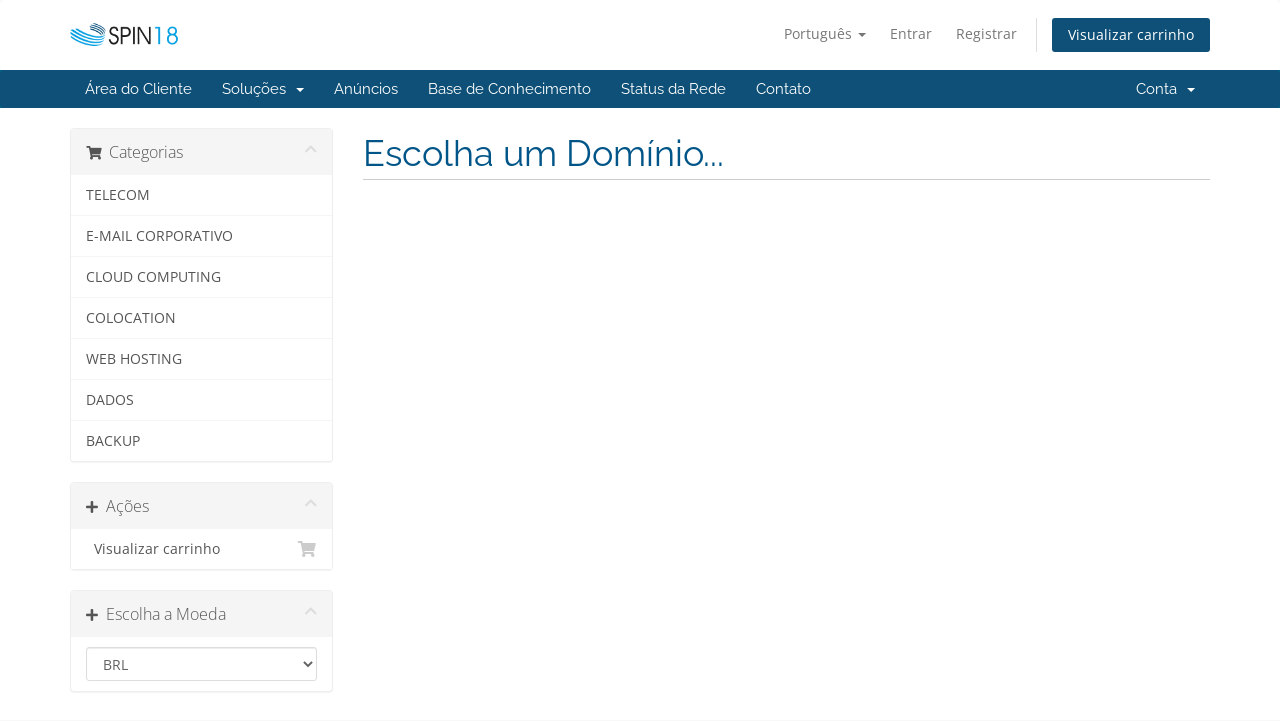

--- FILE ---
content_type: text/html; charset=utf-8
request_url: https://www.spin18.com.br/whmcs/store/dados/internet-300mbps
body_size: 7460
content:
<!DOCTYPE html>
<html lang="en">
<head>
    <meta charset="utf-8" />
    <meta http-equiv="X-UA-Compatible" content="IE=edge">
    <meta name="viewport" content="width=device-width, initial-scale=1">
    <title>Carrinho de Compras - Spin18 Telecomunicações Ltda.</title>

    <!-- Styling -->
<link href="/whmcs/assets/fonts/css/open-sans-family.css" rel="stylesheet" type="text/css" />
<link href="/whmcs/assets/fonts/css/raleway-family.css" rel="stylesheet" type="text/css" />
<link href="/whmcs/templates/six/css/all.min.css?v=64ad25" rel="stylesheet">
<link href="/whmcs/assets/css/fontawesome-all.min.css" rel="stylesheet">
<link href="/whmcs/templates/six/css/custom.css" rel="stylesheet">

<!-- HTML5 Shim and Respond.js IE8 support of HTML5 elements and media queries -->
<!-- WARNING: Respond.js doesn't work if you view the page via file:// -->
<!--[if lt IE 9]>
  <script src="https://oss.maxcdn.com/libs/html5shiv/3.7.0/html5shiv.js"></script>
  <script src="https://oss.maxcdn.com/libs/respond.js/1.4.2/respond.min.js"></script>
<![endif]-->

<script type="text/javascript">
    var csrfToken = '383d964ecd04212e9dfb2ca9d2ce1762d7652ce6',
        markdownGuide = 'Guia de marcação',
        locale = 'en',
        saved = 'salvo',
        saving = 'gravação automática',
        whmcsBaseUrl = "/whmcs";
    </script>
<script src="/whmcs/templates/six/js/scripts.min.js?v=64ad25"></script>


    

</head>
<body data-phone-cc-input="1">


<section id="header">
    <div class="container">
        <ul class="top-nav">
                            <li>
                    <a href="#" class="choose-language" data-toggle="popover" id="languageChooser">
                        Português
                        <b class="caret"></b>
                    </a>
                    <div id="languageChooserContent" class="hidden">
                        <ul>
                                                            <li>
                                    <a href="/whmcs/store/dados/internet-300mbps?language=arabic">العربية</a>
                                </li>
                                                            <li>
                                    <a href="/whmcs/store/dados/internet-300mbps?language=azerbaijani">Azerbaijani</a>
                                </li>
                                                            <li>
                                    <a href="/whmcs/store/dados/internet-300mbps?language=catalan">Català</a>
                                </li>
                                                            <li>
                                    <a href="/whmcs/store/dados/internet-300mbps?language=chinese">中文</a>
                                </li>
                                                            <li>
                                    <a href="/whmcs/store/dados/internet-300mbps?language=croatian">Hrvatski</a>
                                </li>
                                                            <li>
                                    <a href="/whmcs/store/dados/internet-300mbps?language=czech">Čeština</a>
                                </li>
                                                            <li>
                                    <a href="/whmcs/store/dados/internet-300mbps?language=danish">Dansk</a>
                                </li>
                                                            <li>
                                    <a href="/whmcs/store/dados/internet-300mbps?language=dutch">Nederlands</a>
                                </li>
                                                            <li>
                                    <a href="/whmcs/store/dados/internet-300mbps?language=english">English</a>
                                </li>
                                                            <li>
                                    <a href="/whmcs/store/dados/internet-300mbps?language=estonian">Estonian</a>
                                </li>
                                                            <li>
                                    <a href="/whmcs/store/dados/internet-300mbps?language=farsi">Persian</a>
                                </li>
                                                            <li>
                                    <a href="/whmcs/store/dados/internet-300mbps?language=french">Français</a>
                                </li>
                                                            <li>
                                    <a href="/whmcs/store/dados/internet-300mbps?language=german">Deutsch</a>
                                </li>
                                                            <li>
                                    <a href="/whmcs/store/dados/internet-300mbps?language=hebrew">עברית</a>
                                </li>
                                                            <li>
                                    <a href="/whmcs/store/dados/internet-300mbps?language=hungarian">Magyar</a>
                                </li>
                                                            <li>
                                    <a href="/whmcs/store/dados/internet-300mbps?language=italian">Italiano</a>
                                </li>
                                                            <li>
                                    <a href="/whmcs/store/dados/internet-300mbps?language=macedonian">Macedonian</a>
                                </li>
                                                            <li>
                                    <a href="/whmcs/store/dados/internet-300mbps?language=norwegian">Norwegian</a>
                                </li>
                                                            <li>
                                    <a href="/whmcs/store/dados/internet-300mbps?language=portuguese-br">Português</a>
                                </li>
                                                            <li>
                                    <a href="/whmcs/store/dados/internet-300mbps?language=portuguese-pt">Português</a>
                                </li>
                                                            <li>
                                    <a href="/whmcs/store/dados/internet-300mbps?language=romanian">Română</a>
                                </li>
                                                            <li>
                                    <a href="/whmcs/store/dados/internet-300mbps?language=russian">Русский</a>
                                </li>
                                                            <li>
                                    <a href="/whmcs/store/dados/internet-300mbps?language=spanish">Español</a>
                                </li>
                                                            <li>
                                    <a href="/whmcs/store/dados/internet-300mbps?language=swedish">Svenska</a>
                                </li>
                                                            <li>
                                    <a href="/whmcs/store/dados/internet-300mbps?language=turkish">Türkçe</a>
                                </li>
                                                            <li>
                                    <a href="/whmcs/store/dados/internet-300mbps?language=ukranian">Українська</a>
                                </li>
                                                    </ul>
                    </div>
                </li>
                                        <li>
                    <a href="/whmcs/clientarea.php">Entrar</a>
                </li>
                                    <li>
                        <a href="/whmcs/register.php">Registrar</a>
                    </li>
                                <li class="primary-action">
                    <a href="/whmcs/cart.php?a=view" class="btn">
                        Visualizar carrinho
                    </a>
                </li>
                                </ul>

                    <a href="/whmcs/index.php" class="logo"><img src="/whmcs/assets/img/logo.png" alt="Spin18 Telecomunicações Ltda."></a>
        
    </div>
</section>

<section id="main-menu">

    <nav id="nav" class="navbar navbar-default navbar-main" role="navigation">
        <div class="container">
            <!-- Brand and toggle get grouped for better mobile display -->
            <div class="navbar-header">
                <button type="button" class="navbar-toggle" data-toggle="collapse" data-target="#primary-nav">
                    <span class="sr-only">Alternar navegação</span>
                    <span class="icon-bar"></span>
                    <span class="icon-bar"></span>
                    <span class="icon-bar"></span>
                </button>
            </div>

            <!-- Collect the nav links, forms, and other content for toggling -->
            <div class="collapse navbar-collapse" id="primary-nav">

                <ul class="nav navbar-nav">

                        <li menuItemName="Home" class="" id="Primary_Navbar-Home">
        <a href="/whmcs/index.php">
                        Área do Cliente
                                </a>
            </li>
    <li menuItemName="Store" class="dropdown" id="Primary_Navbar-Store">
        <a class="dropdown-toggle" data-toggle="dropdown" href="#">
                        Soluções
                        &nbsp;<b class="caret"></b>        </a>
                    <ul class="dropdown-menu">
                            <li menuItemName="Browse Products Services" id="Primary_Navbar-Store-Browse_Products_Services">
                    <a href="/whmcs/store">
                                                Procurar todos
                                            </a>
                </li>
                            <li menuItemName="Shop Divider 1" class="nav-divider" id="Primary_Navbar-Store-Shop_Divider_1">
                    <a href="">
                                                -----
                                            </a>
                </li>
                            <li menuItemName="TELECOM" id="Primary_Navbar-Store-TELECOM">
                    <a href="/whmcs/store/telecom">
                                                TELECOM
                                            </a>
                </li>
                            <li menuItemName="E-MAIL CORPORATIVO" id="Primary_Navbar-Store-E-MAIL_CORPORATIVO">
                    <a href="/whmcs/store/e-mail-corporativo">
                                                E-MAIL CORPORATIVO
                                            </a>
                </li>
                            <li menuItemName="CLOUD COMPUTING" id="Primary_Navbar-Store-CLOUD_COMPUTING">
                    <a href="/whmcs/store/cloud-computing">
                                                CLOUD COMPUTING
                                            </a>
                </li>
                            <li menuItemName="COLOCATION" id="Primary_Navbar-Store-COLOCATION">
                    <a href="/whmcs/store/colocation">
                                                COLOCATION
                                            </a>
                </li>
                            <li menuItemName="WEB HOSTING" id="Primary_Navbar-Store-WEB_HOSTING">
                    <a href="/whmcs/store/web-hosting">
                                                WEB HOSTING
                                            </a>
                </li>
                            <li menuItemName="DADOS" id="Primary_Navbar-Store-DADOS">
                    <a href="/whmcs/store/dados">
                                                DADOS
                                            </a>
                </li>
                            <li menuItemName="BACKUP" id="Primary_Navbar-Store-BACKUP">
                    <a href="/whmcs/store/backup">
                                                BACKUP
                                            </a>
                </li>
                        </ul>
            </li>
    <li menuItemName="Announcements" class="" id="Primary_Navbar-Announcements">
        <a href="/whmcs/announcements">
                        Anúncios
                                </a>
            </li>
    <li menuItemName="Knowledgebase" class="" id="Primary_Navbar-Knowledgebase">
        <a href="/whmcs/knowledgebase">
                        Base de Conhecimento
                                </a>
            </li>
    <li menuItemName="Network Status" class="" id="Primary_Navbar-Network_Status">
        <a href="/whmcs/serverstatus.php">
                        Status da Rede
                                </a>
            </li>
    <li menuItemName="Contact Us" class="" id="Primary_Navbar-Contact_Us">
        <a href="/whmcs/contact.php">
                        Contato
                                </a>
            </li>

                </ul>

                <ul class="nav navbar-nav navbar-right">

                        <li menuItemName="Account" class="dropdown" id="Secondary_Navbar-Account">
        <a class="dropdown-toggle" data-toggle="dropdown" href="#">
                        Conta
                        &nbsp;<b class="caret"></b>        </a>
                    <ul class="dropdown-menu">
                            <li menuItemName="Login" id="Secondary_Navbar-Account-Login">
                    <a href="/whmcs/clientarea.php">
                                                Entrar
                                            </a>
                </li>
                            <li menuItemName="Register" id="Secondary_Navbar-Account-Register">
                    <a href="/whmcs/register.php">
                                                Registrar
                                            </a>
                </li>
                            <li menuItemName="Divider" class="nav-divider" id="Secondary_Navbar-Account-Divider">
                    <a href="">
                                                -----
                                            </a>
                </li>
                            <li menuItemName="Forgot Password?" id="Secondary_Navbar-Account-Forgot_Password?">
                    <a href="/whmcs/password/reset">
                                                Esqueceu a senha?
                                            </a>
                </li>
                        </ul>
            </li>

                </ul>

            </div><!-- /.navbar-collapse -->
        </div>
    </nav>

</section>



<section id="main-body">
    <div class="container">
        <div class="row">

                <!-- Container for main page display content -->
        <div class="col-xs-12 main-content">
            

<link rel="stylesheet" type="text/css" href="/whmcs/templates/orderforms/standard_cart/css/all.min.css?v=64ad25" />
<script type="text/javascript" src="/whmcs/templates/orderforms/standard_cart/js/scripts.min.js?v=64ad25"></script>
<div id="order-standard_cart">

    <div class="row">
        <div class="cart-sidebar">
                <div menuItemName="Categories" class="panel card card-sidebar mb-3 panel-sidebar">
        <div class="panel-heading card-header">
            <h3 class="panel-title">
                                    <i class="fas fa-shopping-cart"></i>&nbsp;
                
                Categorias

                
                <i class="fas fa-chevron-up card-minimise panel-minimise pull-right float-right"></i>
            </h3>
        </div>

        
                    <div class="list-group collapsable-card-body">
                                                            <a menuItemName="TELECOM" href="/whmcs/store/telecom" class="list-group-item list-group-item-action" id="Secondary_Sidebar-Categories-TELECOM">
                            
                            TELECOM

                                                    </a>
                                                                                <a menuItemName="E-MAIL CORPORATIVO" href="/whmcs/store/e-mail-corporativo" class="list-group-item list-group-item-action" id="Secondary_Sidebar-Categories-E-MAIL_CORPORATIVO">
                            
                            E-MAIL CORPORATIVO

                                                    </a>
                                                                                <a menuItemName="CLOUD COMPUTING" href="/whmcs/store/cloud-computing" class="list-group-item list-group-item-action" id="Secondary_Sidebar-Categories-CLOUD_COMPUTING">
                            
                            CLOUD COMPUTING

                                                    </a>
                                                                                <a menuItemName="COLOCATION" href="/whmcs/store/colocation" class="list-group-item list-group-item-action" id="Secondary_Sidebar-Categories-COLOCATION">
                            
                            COLOCATION

                                                    </a>
                                                                                <a menuItemName="WEB HOSTING" href="/whmcs/store/web-hosting" class="list-group-item list-group-item-action" id="Secondary_Sidebar-Categories-WEB_HOSTING">
                            
                            WEB HOSTING

                                                    </a>
                                                                                <a menuItemName="DADOS" href="/whmcs/store/dados" class="list-group-item list-group-item-action" id="Secondary_Sidebar-Categories-DADOS">
                            
                            DADOS

                                                    </a>
                                                                                <a menuItemName="BACKUP" href="/whmcs/store/backup" class="list-group-item list-group-item-action" id="Secondary_Sidebar-Categories-BACKUP">
                            
                            BACKUP

                                                    </a>
                                                </div>
        
            </div>

        <div menuItemName="Actions" class="panel card card-sidebar mb-3 panel-sidebar">
        <div class="panel-heading card-header">
            <h3 class="panel-title">
                                    <i class="fas fa-plus"></i>&nbsp;
                
                Ações

                
                <i class="fas fa-chevron-up card-minimise panel-minimise pull-right float-right"></i>
            </h3>
        </div>

        
                    <div class="list-group collapsable-card-body">
                                                            <a menuItemName="View Cart" href="/whmcs/cart.php?a=view" class="list-group-item list-group-item-action" id="Secondary_Sidebar-Actions-View_Cart">
                                                            <i class="fas fa-shopping-cart fa-fw"></i>&nbsp;
                            
                            Visualizar carrinho

                                                    </a>
                                                </div>
        
            </div>

        <div menuItemName="Choose Currency" class="panel card card-sidebar mb-3 panel-sidebar">
        <div class="panel-heading card-header">
            <h3 class="panel-title">
                                    <i class="fas fa-plus"></i>&nbsp;
                
                Escolha a Moeda

                
                <i class="fas fa-chevron-up card-minimise panel-minimise pull-right float-right"></i>
            </h3>
        </div>

                    <div class="panel-body card-body collapsable-card-body">
                <form method="post" action="">
<input type="hidden" name="token" value="383d964ecd04212e9dfb2ca9d2ce1762d7652ce6" />
    <select name="currency" onchange="submit()" class="form-control"><option value="1" selected>BRL</option><option value="2">USD</option>    </select>
</form>
            </div>
        
        
            </div>

            </div>

        <div class="cart-body">
            <div class="header-lined">
                <h1 class="font-size-36">Escolha um Domínio...</h1>
            </div>
            <div class="sidebar-collapsed">

            <div class="panel card panel-default">
                <div class="m-0 panel-heading card-header">
        <h3 class="panel-title">
                            <i class="fas fa-shopping-cart"></i>&nbsp;
            
            Categorias

                    </h3>
    </div>

    <div class="panel-body card-body">
        <form role="form">
            <select class="form-control custom-select" onchange="selectChangeNavigate(this)">
                                                    <option menuItemName="TELECOM" value="/whmcs/store/telecom" class="list-group-item" >
                        TELECOM

                                            </option>
                                                        <option menuItemName="E-MAIL CORPORATIVO" value="/whmcs/store/e-mail-corporativo" class="list-group-item" >
                        E-MAIL CORPORATIVO

                                            </option>
                                                        <option menuItemName="CLOUD COMPUTING" value="/whmcs/store/cloud-computing" class="list-group-item" >
                        CLOUD COMPUTING

                                            </option>
                                                        <option menuItemName="COLOCATION" value="/whmcs/store/colocation" class="list-group-item" >
                        COLOCATION

                                            </option>
                                                        <option menuItemName="WEB HOSTING" value="/whmcs/store/web-hosting" class="list-group-item" >
                        WEB HOSTING

                                            </option>
                                                        <option menuItemName="DADOS" value="/whmcs/store/dados" class="list-group-item" >
                        DADOS

                                            </option>
                                                        <option menuItemName="BACKUP" value="/whmcs/store/backup" class="list-group-item" >
                        BACKUP

                                            </option>
                                                                        <option value="" class="list-group-item" selected=""selected>- Escolha outra Categoria -</option>
                            </select>
        </form>
    </div>

            </div>
            <div class="panel card panel-default">
                <div class="m-0 panel-heading card-header">
        <h3 class="panel-title">
                            <i class="fas fa-plus"></i>&nbsp;
            
            Ações

                    </h3>
    </div>

    <div class="panel-body card-body">
        <form role="form">
            <select class="form-control custom-select" onchange="selectChangeNavigate(this)">
                                                    <option menuItemName="View Cart" value="/whmcs/cart.php?a=view" class="list-group-item" >
                        Visualizar carrinho

                                            </option>
                                                                        <option value="" class="list-group-item" selected=""selected>- Escolha outra Categoria -</option>
                            </select>
        </form>
    </div>

            </div>
            <div class="panel card panel-default">
                <div class="m-0 panel-heading card-header">
        <h3 class="panel-title">
                            <i class="fas fa-plus"></i>&nbsp;
            
            Escolha a Moeda

                    </h3>
    </div>

    <div class="panel-body card-body">
        <form role="form">
            <select class="form-control custom-select" onchange="selectChangeNavigate(this)">
                                                                    <option value="" class="list-group-item" selected=""selected>- Escolha outra Categoria -</option>
                            </select>
        </form>
    </div>

            </div>
    
            <div class="pull-right form-inline float-right">
            <form method="post" action="/whmcs/cart.php">
<input type="hidden" name="token" value="383d964ecd04212e9dfb2ca9d2ce1762d7652ce6" />
                <select name="currency" onchange="submit()" class="form-control">
                    <option value="">Escolha a Moeda</option>
                                            <option value="1" selected>BRL</option>
                                            <option value="2">USD</option>
                                    </select>
            </form>
        </div>
    
</div>
            <form id="frmProductDomain">
                <input type="hidden" id="frmProductDomainPid" value="15" />
                <div class="domain-selection-options">
                                                                                                                    </div>

                
            </form>

            <div class="clearfix"></div>
            <form method="post" action="/whmcs/cart.php?a=add&pid=15&domainselect=1" id="frmProductDomainSelections">
<input type="hidden" name="token" value="383d964ecd04212e9dfb2ca9d2ce1762d7652ce6" />

                <div id="DomainSearchResults" class="w-hidden">

                    <div id="searchDomainInfo">
                        <p id="primaryLookupSearching" class="domain-lookup-loader domain-lookup-primary-loader domain-searching domain-checker-result-headline">
                            <i class="fas fa-spinner fa-spin"></i>
                            <span class="domain-lookup-register-loader">Verificando disponibilidade...</span>
                            <span class="domain-lookup-transfer-loader">Verificando elegibilidade para transferência...</span>
                            <span class="domain-lookup-other-loader">Verificando disponibilidade...</span>
                        </p>
                        <div id="primaryLookupResult" class="domain-lookup-result domain-lookup-primary-results w-hidden">
                            <div class="domain-unavailable domain-checker-unavailable headline"><strong>:domain</strong> está indisponível</div>
                            <div class="domain-available domain-checker-available headline"><strong>:domain</strong> está disponível.</div>
                            <div class="btn btn-primary domain-contact-support headline">Entre em Contato</div>
                            <div class="transfer-eligible">
                                <p class="domain-checker-available headline">Seu domínio é elegível para transferência</p>
                                <p>Por favor. certifique-se de desbloquear seu domínio no registrador atual antes de continuar.</p>
                            </div>
                            <div class="transfer-not-eligible">
                                <p class="domain-checker-unavailable headline">Não elegível para transferência</p>
                                <p>O domínio que você inseriu parece não estar registrado.</p>
                                <p>Se o domínio foi registrado recentemente, pode ser necessário tentar novamente mais tarde.</p>
                                <p>Como alternativa, você pode realizar uma pesquisa para registrar este domínio.</p>
                            </div>
                            <div class="domain-invalid">
                                <p class="domain-checker-unavailable headline">Domínio inválido</p>
                                <p>
                                    Domínios devem ter apenas letras ou números.<span class="domain-length-restrictions"> Pode ser que <span class="min-length"></span> já <span class="max-length"></span> tem registrado.</span><br />
                                    Escolha outro e tente novamente.
                                </p>
                            </div>
                            <div id="idnLanguageSelector" class="margin-10 idn-language-selector idn-language w-hidden">
                                <div class="row">
                                    <div class="col-sm-10 col-sm-offset-1 col-lg-8 col-lg-offset-2 offset-sm-1 offset-lg-2">
                                        <div class="margin-10 text-center">
                                            Detectamos que o domínio inserido é um nome de domínio internacional. Para continuar, selecione o idioma de domínio desejado.
                                        </div>
                                    </div>
                                </div>
                                <div class="row">
                                    <div class="col-sm-8 col-lg-6 col-sm-offset-2 col-lg-offset-3 offset-sm-2 offset-lg-3">
                                        <div class="form-group">
                                            <select name="idnlanguage" class="form-control">
                                                <option value="">Escolha o idioma do IDN</option>
                                                                                                    <option value="afr">Africâner</option>
                                                                                                    <option value="alb">Albanês</option>
                                                                                                    <option value="ara">Árabe</option>
                                                                                                    <option value="arg">Aragonês</option>
                                                                                                    <option value="arm">Armênio</option>
                                                                                                    <option value="asm">Assamês</option>
                                                                                                    <option value="ast">Asturiano</option>
                                                                                                    <option value="ave">Avestão</option>
                                                                                                    <option value="awa">Awadhi</option>
                                                                                                    <option value="aze">Azerbaijano</option>
                                                                                                    <option value="ban">Balinês</option>
                                                                                                    <option value="bal">Baluchi</option>
                                                                                                    <option value="bas">Basa</option>
                                                                                                    <option value="bak">Bashkir</option>
                                                                                                    <option value="baq">Basco</option>
                                                                                                    <option value="bel">Bielorrusso</option>
                                                                                                    <option value="ben">bengali</option>
                                                                                                    <option value="bho">Bhojpuri</option>
                                                                                                    <option value="bos">Bósnio</option>
                                                                                                    <option value="bul">Búlgaro</option>
                                                                                                    <option value="bur">Birmanês</option>
                                                                                                    <option value="car">Caribenho</option>
                                                                                                    <option value="cat">Catalão</option>
                                                                                                    <option value="che">Checheno</option>
                                                                                                    <option value="chi">Chinês</option>
                                                                                                    <option value="chv">Chuvache</option>
                                                                                                    <option value="cop">Cóptico</option>
                                                                                                    <option value="cos">Corso</option>
                                                                                                    <option value="scr">Croata</option>
                                                                                                    <option value="cze">Tcheco</option>
                                                                                                    <option value="dan">Dinamarquês</option>
                                                                                                    <option value="div">Divehi</option>
                                                                                                    <option value="doi">Dogri</option>
                                                                                                    <option value="dut">Holandês</option>
                                                                                                    <option value="eng">Inglês</option>
                                                                                                    <option value="est">Estoniano</option>
                                                                                                    <option value="fao">Feroês</option>
                                                                                                    <option value="fij">Fijiano</option>
                                                                                                    <option value="fin">Finlandês</option>
                                                                                                    <option value="fre">Francês</option>
                                                                                                    <option value="fry">Frísio</option>
                                                                                                    <option value="gla">Gaélico; Gaélico Escocês</option>
                                                                                                    <option value="geo">Georgiano</option>
                                                                                                    <option value="ger">Alemão</option>
                                                                                                    <option value="gon">Gondi</option>
                                                                                                    <option value="gre">Grego</option>
                                                                                                    <option value="guj">Gujarati</option>
                                                                                                    <option value="heb">Hebreu</option>
                                                                                                    <option value="hin">hindi</option>
                                                                                                    <option value="hun">Húngaro</option>
                                                                                                    <option value="ice">Islandês</option>
                                                                                                    <option value="inc">Índico</option>
                                                                                                    <option value="ind">Indonésio</option>
                                                                                                    <option value="inh">Inguche</option>
                                                                                                    <option value="gle">Irlandês</option>
                                                                                                    <option value="ita">Italiano</option>
                                                                                                    <option value="jpn">Japonês</option>
                                                                                                    <option value="jav">Javanês</option>
                                                                                                    <option value="kas">Caxemira</option>
                                                                                                    <option value="kaz">Cazaque</option>
                                                                                                    <option value="khm">Khmer</option>
                                                                                                    <option value="kir">Quirguistão</option>
                                                                                                    <option value="kor">Coreano</option>
                                                                                                    <option value="kur">Curdo</option>
                                                                                                    <option value="lao">Laosiano</option>
                                                                                                    <option value="lat">Latim</option>
                                                                                                    <option value="lav">Letão</option>
                                                                                                    <option value="lit">Lituano</option>
                                                                                                    <option value="ltz">Luxemburguês</option>
                                                                                                    <option value="mac">Macedônio</option>
                                                                                                    <option value="may">Malaio</option>
                                                                                                    <option value="mal">Malaiala</option>
                                                                                                    <option value="mlt">Maltês</option>
                                                                                                    <option value="mao">maori</option>
                                                                                                    <option value="mol">Moldavo</option>
                                                                                                    <option value="mon">Mongol</option>
                                                                                                    <option value="nep">Nepalês</option>
                                                                                                    <option value="nor">Norueguês</option>
                                                                                                    <option value="ori">Oriá</option>
                                                                                                    <option value="oss">Ossétia</option>
                                                                                                    <option value="per">Persa</option>
                                                                                                    <option value="pol">Polonês</option>
                                                                                                    <option value="por">Português</option>
                                                                                                    <option value="pan">punjabi</option>
                                                                                                    <option value="pus">Pachto</option>
                                                                                                    <option value="raj">Rajastão</option>
                                                                                                    <option value="rum">Romeno</option>
                                                                                                    <option value="rus">Russo</option>
                                                                                                    <option value="smo">Samoano</option>
                                                                                                    <option value="san">Sânscrito</option>
                                                                                                    <option value="srd">Sardenho</option>
                                                                                                    <option value="scc">Sérvio</option>
                                                                                                    <option value="snd">Sindi</option>
                                                                                                    <option value="sin">Cingalês</option>
                                                                                                    <option value="slo">Eslovaco</option>
                                                                                                    <option value="slv">Esloveno</option>
                                                                                                    <option value="som">Somali</option>
                                                                                                    <option value="spa">Espanhol</option>
                                                                                                    <option value="swa">Suaíli</option>
                                                                                                    <option value="swe">Sueco</option>
                                                                                                    <option value="syr">Siríaco</option>
                                                                                                    <option value="tgk">Tadjique</option>
                                                                                                    <option value="tam">Tâmil</option>
                                                                                                    <option value="tel">Télugo</option>
                                                                                                    <option value="tha">Tailandês</option>
                                                                                                    <option value="tib">Tibetano</option>
                                                                                                    <option value="tur">Turco</option>
                                                                                                    <option value="ukr">Ucraniano</option>
                                                                                                    <option value="urd">urdu</option>
                                                                                                    <option value="uzb">Uzbeque</option>
                                                                                                    <option value="vie">Vietnamita</option>
                                                                                                    <option value="wel">Galês</option>
                                                                                                    <option value="yid">Iídiche</option>
                                                                                            </select>
                                            <div class="field-error-msg">
                                                Selecione o idioma do domínio que você deseja registrar.
                                            </div>
                                        </div>
                                    </div>
                                </div>
                            </div>
                            <div class="domain-price">
                                <span class="register-price-label">Continuar a registrar este domínio para</span>
                                <span class="transfer-price-label w-hidden">Transfira para nós e estenda por 01 ano* por</span>
                                <span class="price"></span>
                            </div>
                            <p class="domain-error domain-checker-unavailable headline"></p>
                            <input type="hidden" id="resultDomainOption" name="domainoption" />
                            <input type="hidden" id="resultDomain" name="domains[]" />
                            <input type="hidden" id="resultDomainPricingTerm" />
                        </div>
                    </div>

                                    </div>

                <div class="text-center">
                    <button id="btnDomainContinue" type="submit" class="btn btn-primary btn-lg w-hidden" disabled="disabled">
                        Continuar
                        &nbsp;<i class="fas fa-arrow-circle-right"></i>
                    </button>
                </div>
            </form>
        </div>
    </div>
</div>

<div class="hidden" id="divProductHasRecommendations" data-value=""></div>
<div class="modal fade" id="recommendationsModal" tabindex="-1" role="dialog">
    <div class="modal-dialog" role="document">
        <div class="modal-content">
            <div class="modal-header">
                <h4 class="float-left pull-left">
                                            Adicionado ao Carrinho
                                    </h4>
                <button type="button" class="close" data-dismiss="modal" aria-label="Close"><span aria-hidden="true">&times;</span></button>
                <div class="clearfix"></div>
            </div>
            <div class="modal-body">
                <div class="product-recommendations-container">
    <div class="product-recommendations">
                    <p>Com base neste produto, recomendamos:</p>
                    </div>
</div>
            </div>
            <div class="modal-footer">
                <a class="btn btn-primary" href="#" id="btnContinueRecommendationsModal" data-dismiss="modal" role="button">
                    <span class="w-hidden hidden"><i class="fas fa-spinner fa-spin"></i>&nbsp;</span>Continuar
                </a>
            </div>
        </div>
    </div>
    <div class="product-recommendation clonable w-hidden hidden">
        <div class="header">
            <div class="cta">
                <div class="price">
                    <span class="w-hidden hidden">GRÁTIS!</span>
                    <span class="breakdown-price"></span>
                    <span class="setup-fee"><small>&nbsp;Taxa de Configuração</small></span>
                </div>
                <button type="button" class="btn btn-sm btn-add">
                    <span class="text">Adicionar ao carrinho</span>
                    <span class="arrow"><i class="fas fa-chevron-right"></i></span>
                </button>
            </div>
            <div class="expander">
                <i class="fas fa-chevron-right rotate" data-toggle="tooltip" data-placement="right" title="Clique para saber mais."></i>
            </div>
            <div class="content">
                <div class="headline truncate"></div>
                <div class="tagline truncate">
                    A descrição (slogan) não está disponível para este produto.
                </div>
            </div>
        </div>
        <div class="body clearfix"><p></p></div>
    </div>
</div>


                </div><!-- /.main-content -->
                            <div class="clearfix"></div>
        </div>
    </div>
</section>

<section id="footer">
    <div class="container">
        <a href="#" class="back-to-top"><i class="fas fa-chevron-up"></i></a>
        <p>Copyright &copy; 2026 Spin18 Telecomunicações Ltda.. Alguns Direitos Reservados.</p>
    </div>
</section>

<div id="fullpage-overlay" class="hidden">
    <div class="outer-wrapper">
        <div class="inner-wrapper">
            <img src="/whmcs/assets/img/overlay-spinner.svg">
            <br>
            <span class="msg"></span>
        </div>
    </div>
</div>

<div class="modal system-modal fade" id="modalAjax" tabindex="-1" role="dialog" aria-hidden="true">
    <div class="modal-dialog">
        <div class="modal-content panel-primary">
            <div class="modal-header panel-heading">
                <button type="button" class="close" data-dismiss="modal">
                    <span aria-hidden="true">&times;</span>
                    <span class="sr-only">Fechar</span>
                </button>
                <h4 class="modal-title"></h4>
            </div>
            <div class="modal-body panel-body">
                Carregando...
            </div>
            <div class="modal-footer panel-footer">
                <div class="pull-left loader">
                    <i class="fas fa-circle-notch fa-spin"></i>
                    Carregando...
                </div>
                <button type="button" class="btn btn-default" data-dismiss="modal">
                    Fechar
                </button>
                <button type="button" class="btn btn-primary modal-submit">
                    Enviar
                </button>
            </div>
        </div>
    </div>
</div>

<form action="#" id="frmGeneratePassword" class="form-horizontal">
    <div class="modal fade" id="modalGeneratePassword">
        <div class="modal-dialog">
            <div class="modal-content panel-primary">
                <div class="modal-header panel-heading">
                    <button type="button" class="close" data-dismiss="modal" aria-label="Close"><span aria-hidden="true">&times;</span></button>
                    <h4 class="modal-title">
                        Gerar Senha
                    </h4>
                </div>
                <div class="modal-body">
                    <div class="alert alert-danger hidden" id="generatePwLengthError">
                        Digite um número entre 8 e 64 para o comprimento da senha
                    </div>
                    <div class="form-group">
                        <label for="generatePwLength" class="col-sm-4 control-label">Comprimento da Senha</label>
                        <div class="col-sm-8">
                            <input type="number" min="8" max="64" value="12" step="1" class="form-control input-inline input-inline-100" id="inputGeneratePasswordLength">
                        </div>
                    </div>
                    <div class="form-group">
                        <label for="generatePwOutput" class="col-sm-4 control-label">Senha Gerada</label>
                        <div class="col-sm-8">
                            <input type="text" class="form-control" id="inputGeneratePasswordOutput">
                        </div>
                    </div>
                    <div class="row">
                        <div class="col-sm-8 col-sm-offset-4">
                            <button type="submit" class="btn btn-default btn-sm">
                                <i class="fas fa-plus fa-fw"></i>
                                Gerara nova senha
                            </button>
                            <button type="button" class="btn btn-default btn-sm copy-to-clipboard" data-clipboard-target="#inputGeneratePasswordOutput">
                                <img src="/whmcs/assets/img/clippy.svg" alt="Copy to clipboard" width="15">
                                Copiar
                            </button>
                        </div>
                    </div>
                </div>
                <div class="modal-footer">
                    <button type="button" class="btn btn-default" data-dismiss="modal">
                        Fechar
                    </button>
                    <button type="button" class="btn btn-primary" id="btnGeneratePasswordInsert" data-clipboard-target="#inputGeneratePasswordOutput">
                        Copiar para a área de transferência e Inserir
                    </button>
                </div>
            </div>
        </div>
    </div>
</form>



</body>
</html>
